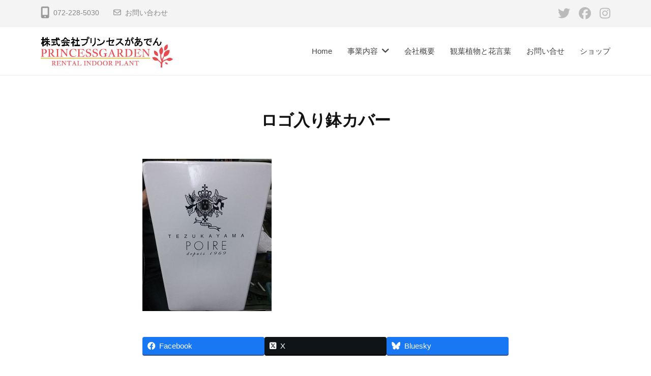

--- FILE ---
content_type: text/html; charset=UTF-8
request_url: https://princessgarden-osaka.com/dsc_0035/
body_size: 15954
content:
<!DOCTYPE html>
<html dir="ltr" lang="ja" prefix="og: https://ogp.me/ns#">
<head>
<meta charset="UTF-8">
<meta name="viewport" content="width=device-width, initial-scale=1">
<title>ロゴ入り鉢カバー | 株式会社プリンセスがあでん</title>

	  
		<!-- All in One SEO 4.9.3 - aioseo.com -->
	<meta name="robots" content="max-snippet:-1, max-image-preview:large, max-video-preview:-1" />
	<meta name="author" content="princess"/>
	<meta name="google-site-verification" content="Qq0zsGyOHlN5oJaAGaRY6VqqLKOQrX1snLBd5r0lCzo" />
	<meta name="msvalidate.01" content="D8A2E46E14E482FDE784553C2A15DB62" />
	<link rel="canonical" href="https://princessgarden-osaka.com/dsc_0035/" />
	<meta name="generator" content="All in One SEO (AIOSEO) 4.9.3" />
		<meta property="og:locale" content="ja_JP" />
		<meta property="og:site_name" content="株式会社プリンセスがあでん | 観葉植物のレンタル、リースなら大阪・株式会社プリンセスがあでん" />
		<meta property="og:type" content="article" />
		<meta property="og:title" content="ロゴ入り鉢カバー | 株式会社プリンセスがあでん" />
		<meta property="og:url" content="https://princessgarden-osaka.com/dsc_0035/" />
		<meta property="og:image" content="https://princessgarden-osaka.com/wp-content/uploads/2022/09/cropped-small.jpg" />
		<meta property="og:image:secure_url" content="https://princessgarden-osaka.com/wp-content/uploads/2022/09/cropped-small.jpg" />
		<meta property="article:published_time" content="2015-05-18T10:36:30+00:00" />
		<meta property="article:modified_time" content="2015-05-18T23:49:25+00:00" />
		<meta name="twitter:card" content="summary" />
		<meta name="twitter:title" content="ロゴ入り鉢カバー | 株式会社プリンセスがあでん" />
		<meta name="twitter:image" content="https://princessgarden-osaka.com/wp-content/uploads/2022/09/cropped-small.jpg" />
		<script type="application/ld+json" class="aioseo-schema">
			{"@context":"https:\/\/schema.org","@graph":[{"@type":"BreadcrumbList","@id":"https:\/\/princessgarden-osaka.com\/dsc_0035\/#breadcrumblist","itemListElement":[{"@type":"ListItem","@id":"https:\/\/princessgarden-osaka.com#listItem","position":1,"name":"\u30db\u30fc\u30e0","item":"https:\/\/princessgarden-osaka.com","nextItem":{"@type":"ListItem","@id":"https:\/\/princessgarden-osaka.com\/dsc_0035\/#listItem","name":"\u30ed\u30b4\u5165\u308a\u9262\u30ab\u30d0\u30fc"}},{"@type":"ListItem","@id":"https:\/\/princessgarden-osaka.com\/dsc_0035\/#listItem","position":2,"name":"\u30ed\u30b4\u5165\u308a\u9262\u30ab\u30d0\u30fc","previousItem":{"@type":"ListItem","@id":"https:\/\/princessgarden-osaka.com#listItem","name":"\u30db\u30fc\u30e0"}}]},{"@type":"ItemPage","@id":"https:\/\/princessgarden-osaka.com\/dsc_0035\/#itempage","url":"https:\/\/princessgarden-osaka.com\/dsc_0035\/","name":"\u30ed\u30b4\u5165\u308a\u9262\u30ab\u30d0\u30fc | \u682a\u5f0f\u4f1a\u793e\u30d7\u30ea\u30f3\u30bb\u30b9\u304c\u3042\u3067\u3093","inLanguage":"ja","isPartOf":{"@id":"https:\/\/princessgarden-osaka.com\/#website"},"breadcrumb":{"@id":"https:\/\/princessgarden-osaka.com\/dsc_0035\/#breadcrumblist"},"author":{"@id":"https:\/\/princessgarden-osaka.com\/author\/princess\/#author"},"creator":{"@id":"https:\/\/princessgarden-osaka.com\/author\/princess\/#author"},"datePublished":"2015-05-18T19:36:30+09:00","dateModified":"2015-05-19T08:49:25+09:00"},{"@type":"Organization","@id":"https:\/\/princessgarden-osaka.com\/#organization","name":"\u682a\u5f0f\u4f1a\u793e\u30d7\u30ea\u30f3\u30bb\u30b9\u304c\u3042\u3067\u3093","description":"\u89b3\u8449\u690d\u7269\u306e\u30ec\u30f3\u30bf\u30eb\u3001\u30ea\u30fc\u30b9\u306a\u3089\u5927\u962a\u30fb\u682a\u5f0f\u4f1a\u793e\u30d7\u30ea\u30f3\u30bb\u30b9\u304c\u3042\u3067\u3093","url":"https:\/\/princessgarden-osaka.com\/","logo":{"@type":"ImageObject","url":"https:\/\/princessgarden-osaka.com\/wp-content\/uploads\/2022\/09\/cropped-small.jpg","@id":"https:\/\/princessgarden-osaka.com\/dsc_0035\/#organizationLogo","width":400,"height":100},"image":{"@id":"https:\/\/princessgarden-osaka.com\/dsc_0035\/#organizationLogo"}},{"@type":"Person","@id":"https:\/\/princessgarden-osaka.com\/author\/princess\/#author","url":"https:\/\/princessgarden-osaka.com\/author\/princess\/","name":"princess","image":{"@type":"ImageObject","@id":"https:\/\/princessgarden-osaka.com\/dsc_0035\/#authorImage","url":"https:\/\/secure.gravatar.com\/avatar\/f2e67da613fbb355ce5347b964668fb451b950c99d3e12b1628fffec677b84e7?s=96&d=mm&r=g","width":96,"height":96,"caption":"princess"}},{"@type":"WebSite","@id":"https:\/\/princessgarden-osaka.com\/#website","url":"https:\/\/princessgarden-osaka.com\/","name":"\u682a\u5f0f\u4f1a\u793e\u30d7\u30ea\u30f3\u30bb\u30b9\u304c\u3042\u3067\u3093","description":"\u89b3\u8449\u690d\u7269\u306e\u30ec\u30f3\u30bf\u30eb\u3001\u30ea\u30fc\u30b9\u306a\u3089\u5927\u962a\u30fb\u682a\u5f0f\u4f1a\u793e\u30d7\u30ea\u30f3\u30bb\u30b9\u304c\u3042\u3067\u3093","inLanguage":"ja","publisher":{"@id":"https:\/\/princessgarden-osaka.com\/#organization"}}]}
		</script>
		<!-- All in One SEO -->

<link rel='dns-prefetch' href='//secure.gravatar.com' />
<link rel='dns-prefetch' href='//stats.wp.com' />
<link rel='dns-prefetch' href='//v0.wordpress.com' />
<link rel="alternate" type="application/rss+xml" title="株式会社プリンセスがあでん &raquo; フィード" href="https://princessgarden-osaka.com/feed/" />
<link rel="alternate" type="application/rss+xml" title="株式会社プリンセスがあでん &raquo; コメントフィード" href="https://princessgarden-osaka.com/comments/feed/" />
<link rel="alternate" type="application/rss+xml" title="株式会社プリンセスがあでん &raquo; ロゴ入り鉢カバー のコメントのフィード" href="https://princessgarden-osaka.com/feed/?attachment_id=508" />
<link rel="alternate" title="oEmbed (JSON)" type="application/json+oembed" href="https://princessgarden-osaka.com/wp-json/oembed/1.0/embed?url=https%3A%2F%2Fprincessgarden-osaka.com%2Fdsc_0035%2F" />
<link rel="alternate" title="oEmbed (XML)" type="text/xml+oembed" href="https://princessgarden-osaka.com/wp-json/oembed/1.0/embed?url=https%3A%2F%2Fprincessgarden-osaka.com%2Fdsc_0035%2F&#038;format=xml" />
<meta name="description" content="" />		<!-- This site uses the Google Analytics by MonsterInsights plugin v9.11.1 - Using Analytics tracking - https://www.monsterinsights.com/ -->
		<!-- Note: MonsterInsights is not currently configured on this site. The site owner needs to authenticate with Google Analytics in the MonsterInsights settings panel. -->
					<!-- No tracking code set -->
				<!-- / Google Analytics by MonsterInsights -->
		<style id='wp-img-auto-sizes-contain-inline-css' type='text/css'>
img:is([sizes=auto i],[sizes^="auto," i]){contain-intrinsic-size:3000px 1500px}
/*# sourceURL=wp-img-auto-sizes-contain-inline-css */
</style>
<link rel='stylesheet' id='vkExUnit_common_style-css' href='https://princessgarden-osaka.com/wp-content/plugins/vk-all-in-one-expansion-unit/assets/css/vkExUnit_style.css?ver=9.113.0.1' type='text/css' media='all' />
<style id='vkExUnit_common_style-inline-css' type='text/css'>
:root {--ver_page_top_button_url:url(https://princessgarden-osaka.com/wp-content/plugins/vk-all-in-one-expansion-unit/assets/images/to-top-btn-icon.svg);}@font-face {font-weight: normal;font-style: normal;font-family: "vk_sns";src: url("https://princessgarden-osaka.com/wp-content/plugins/vk-all-in-one-expansion-unit/inc/sns/icons/fonts/vk_sns.eot?-bq20cj");src: url("https://princessgarden-osaka.com/wp-content/plugins/vk-all-in-one-expansion-unit/inc/sns/icons/fonts/vk_sns.eot?#iefix-bq20cj") format("embedded-opentype"),url("https://princessgarden-osaka.com/wp-content/plugins/vk-all-in-one-expansion-unit/inc/sns/icons/fonts/vk_sns.woff?-bq20cj") format("woff"),url("https://princessgarden-osaka.com/wp-content/plugins/vk-all-in-one-expansion-unit/inc/sns/icons/fonts/vk_sns.ttf?-bq20cj") format("truetype"),url("https://princessgarden-osaka.com/wp-content/plugins/vk-all-in-one-expansion-unit/inc/sns/icons/fonts/vk_sns.svg?-bq20cj#vk_sns") format("svg");}
.veu_promotion-alert__content--text {border: 1px solid rgba(0,0,0,0.125);padding: 0.5em 1em;border-radius: var(--vk-size-radius);margin-bottom: var(--vk-margin-block-bottom);font-size: 0.875rem;}/* Alert Content部分に段落タグを入れた場合に最後の段落の余白を0にする */.veu_promotion-alert__content--text p:last-of-type{margin-bottom:0;margin-top: 0;}
/*# sourceURL=vkExUnit_common_style-inline-css */
</style>
<style id='wp-emoji-styles-inline-css' type='text/css'>

	img.wp-smiley, img.emoji {
		display: inline !important;
		border: none !important;
		box-shadow: none !important;
		height: 1em !important;
		width: 1em !important;
		margin: 0 0.07em !important;
		vertical-align: -0.1em !important;
		background: none !important;
		padding: 0 !important;
	}
/*# sourceURL=wp-emoji-styles-inline-css */
</style>
<style id='wp-block-library-inline-css' type='text/css'>
:root{--wp-block-synced-color:#7a00df;--wp-block-synced-color--rgb:122,0,223;--wp-bound-block-color:var(--wp-block-synced-color);--wp-editor-canvas-background:#ddd;--wp-admin-theme-color:#007cba;--wp-admin-theme-color--rgb:0,124,186;--wp-admin-theme-color-darker-10:#006ba1;--wp-admin-theme-color-darker-10--rgb:0,107,160.5;--wp-admin-theme-color-darker-20:#005a87;--wp-admin-theme-color-darker-20--rgb:0,90,135;--wp-admin-border-width-focus:2px}@media (min-resolution:192dpi){:root{--wp-admin-border-width-focus:1.5px}}.wp-element-button{cursor:pointer}:root .has-very-light-gray-background-color{background-color:#eee}:root .has-very-dark-gray-background-color{background-color:#313131}:root .has-very-light-gray-color{color:#eee}:root .has-very-dark-gray-color{color:#313131}:root .has-vivid-green-cyan-to-vivid-cyan-blue-gradient-background{background:linear-gradient(135deg,#00d084,#0693e3)}:root .has-purple-crush-gradient-background{background:linear-gradient(135deg,#34e2e4,#4721fb 50%,#ab1dfe)}:root .has-hazy-dawn-gradient-background{background:linear-gradient(135deg,#faaca8,#dad0ec)}:root .has-subdued-olive-gradient-background{background:linear-gradient(135deg,#fafae1,#67a671)}:root .has-atomic-cream-gradient-background{background:linear-gradient(135deg,#fdd79a,#004a59)}:root .has-nightshade-gradient-background{background:linear-gradient(135deg,#330968,#31cdcf)}:root .has-midnight-gradient-background{background:linear-gradient(135deg,#020381,#2874fc)}:root{--wp--preset--font-size--normal:16px;--wp--preset--font-size--huge:42px}.has-regular-font-size{font-size:1em}.has-larger-font-size{font-size:2.625em}.has-normal-font-size{font-size:var(--wp--preset--font-size--normal)}.has-huge-font-size{font-size:var(--wp--preset--font-size--huge)}.has-text-align-center{text-align:center}.has-text-align-left{text-align:left}.has-text-align-right{text-align:right}.has-fit-text{white-space:nowrap!important}#end-resizable-editor-section{display:none}.aligncenter{clear:both}.items-justified-left{justify-content:flex-start}.items-justified-center{justify-content:center}.items-justified-right{justify-content:flex-end}.items-justified-space-between{justify-content:space-between}.screen-reader-text{border:0;clip-path:inset(50%);height:1px;margin:-1px;overflow:hidden;padding:0;position:absolute;width:1px;word-wrap:normal!important}.screen-reader-text:focus{background-color:#ddd;clip-path:none;color:#444;display:block;font-size:1em;height:auto;left:5px;line-height:normal;padding:15px 23px 14px;text-decoration:none;top:5px;width:auto;z-index:100000}html :where(.has-border-color){border-style:solid}html :where([style*=border-top-color]){border-top-style:solid}html :where([style*=border-right-color]){border-right-style:solid}html :where([style*=border-bottom-color]){border-bottom-style:solid}html :where([style*=border-left-color]){border-left-style:solid}html :where([style*=border-width]){border-style:solid}html :where([style*=border-top-width]){border-top-style:solid}html :where([style*=border-right-width]){border-right-style:solid}html :where([style*=border-bottom-width]){border-bottom-style:solid}html :where([style*=border-left-width]){border-left-style:solid}html :where(img[class*=wp-image-]){height:auto;max-width:100%}:where(figure){margin:0 0 1em}html :where(.is-position-sticky){--wp-admin--admin-bar--position-offset:var(--wp-admin--admin-bar--height,0px)}@media screen and (max-width:600px){html :where(.is-position-sticky){--wp-admin--admin-bar--position-offset:0px}}
/* VK Color Palettes */

/*# sourceURL=wp-block-library-inline-css */
</style><style id='global-styles-inline-css' type='text/css'>
:root{--wp--preset--aspect-ratio--square: 1;--wp--preset--aspect-ratio--4-3: 4/3;--wp--preset--aspect-ratio--3-4: 3/4;--wp--preset--aspect-ratio--3-2: 3/2;--wp--preset--aspect-ratio--2-3: 2/3;--wp--preset--aspect-ratio--16-9: 16/9;--wp--preset--aspect-ratio--9-16: 9/16;--wp--preset--color--black: #000000;--wp--preset--color--cyan-bluish-gray: #abb8c3;--wp--preset--color--white: #ffffff;--wp--preset--color--pale-pink: #f78da7;--wp--preset--color--vivid-red: #cf2e2e;--wp--preset--color--luminous-vivid-orange: #ff6900;--wp--preset--color--luminous-vivid-amber: #fcb900;--wp--preset--color--light-green-cyan: #7bdcb5;--wp--preset--color--vivid-green-cyan: #00d084;--wp--preset--color--pale-cyan-blue: #8ed1fc;--wp--preset--color--vivid-cyan-blue: #0693e3;--wp--preset--color--vivid-purple: #9b51e0;--wp--preset--gradient--vivid-cyan-blue-to-vivid-purple: linear-gradient(135deg,rgb(6,147,227) 0%,rgb(155,81,224) 100%);--wp--preset--gradient--light-green-cyan-to-vivid-green-cyan: linear-gradient(135deg,rgb(122,220,180) 0%,rgb(0,208,130) 100%);--wp--preset--gradient--luminous-vivid-amber-to-luminous-vivid-orange: linear-gradient(135deg,rgb(252,185,0) 0%,rgb(255,105,0) 100%);--wp--preset--gradient--luminous-vivid-orange-to-vivid-red: linear-gradient(135deg,rgb(255,105,0) 0%,rgb(207,46,46) 100%);--wp--preset--gradient--very-light-gray-to-cyan-bluish-gray: linear-gradient(135deg,rgb(238,238,238) 0%,rgb(169,184,195) 100%);--wp--preset--gradient--cool-to-warm-spectrum: linear-gradient(135deg,rgb(74,234,220) 0%,rgb(151,120,209) 20%,rgb(207,42,186) 40%,rgb(238,44,130) 60%,rgb(251,105,98) 80%,rgb(254,248,76) 100%);--wp--preset--gradient--blush-light-purple: linear-gradient(135deg,rgb(255,206,236) 0%,rgb(152,150,240) 100%);--wp--preset--gradient--blush-bordeaux: linear-gradient(135deg,rgb(254,205,165) 0%,rgb(254,45,45) 50%,rgb(107,0,62) 100%);--wp--preset--gradient--luminous-dusk: linear-gradient(135deg,rgb(255,203,112) 0%,rgb(199,81,192) 50%,rgb(65,88,208) 100%);--wp--preset--gradient--pale-ocean: linear-gradient(135deg,rgb(255,245,203) 0%,rgb(182,227,212) 50%,rgb(51,167,181) 100%);--wp--preset--gradient--electric-grass: linear-gradient(135deg,rgb(202,248,128) 0%,rgb(113,206,126) 100%);--wp--preset--gradient--midnight: linear-gradient(135deg,rgb(2,3,129) 0%,rgb(40,116,252) 100%);--wp--preset--font-size--small: 13px;--wp--preset--font-size--medium: 20px;--wp--preset--font-size--large: 36px;--wp--preset--font-size--x-large: 42px;--wp--preset--spacing--20: 0.44rem;--wp--preset--spacing--30: 0.67rem;--wp--preset--spacing--40: 1rem;--wp--preset--spacing--50: 1.5rem;--wp--preset--spacing--60: 2.25rem;--wp--preset--spacing--70: 3.38rem;--wp--preset--spacing--80: 5.06rem;--wp--preset--shadow--natural: 6px 6px 9px rgba(0, 0, 0, 0.2);--wp--preset--shadow--deep: 12px 12px 50px rgba(0, 0, 0, 0.4);--wp--preset--shadow--sharp: 6px 6px 0px rgba(0, 0, 0, 0.2);--wp--preset--shadow--outlined: 6px 6px 0px -3px rgb(255, 255, 255), 6px 6px rgb(0, 0, 0);--wp--preset--shadow--crisp: 6px 6px 0px rgb(0, 0, 0);}:where(.is-layout-flex){gap: 0.5em;}:where(.is-layout-grid){gap: 0.5em;}body .is-layout-flex{display: flex;}.is-layout-flex{flex-wrap: wrap;align-items: center;}.is-layout-flex > :is(*, div){margin: 0;}body .is-layout-grid{display: grid;}.is-layout-grid > :is(*, div){margin: 0;}:where(.wp-block-columns.is-layout-flex){gap: 2em;}:where(.wp-block-columns.is-layout-grid){gap: 2em;}:where(.wp-block-post-template.is-layout-flex){gap: 1.25em;}:where(.wp-block-post-template.is-layout-grid){gap: 1.25em;}.has-black-color{color: var(--wp--preset--color--black) !important;}.has-cyan-bluish-gray-color{color: var(--wp--preset--color--cyan-bluish-gray) !important;}.has-white-color{color: var(--wp--preset--color--white) !important;}.has-pale-pink-color{color: var(--wp--preset--color--pale-pink) !important;}.has-vivid-red-color{color: var(--wp--preset--color--vivid-red) !important;}.has-luminous-vivid-orange-color{color: var(--wp--preset--color--luminous-vivid-orange) !important;}.has-luminous-vivid-amber-color{color: var(--wp--preset--color--luminous-vivid-amber) !important;}.has-light-green-cyan-color{color: var(--wp--preset--color--light-green-cyan) !important;}.has-vivid-green-cyan-color{color: var(--wp--preset--color--vivid-green-cyan) !important;}.has-pale-cyan-blue-color{color: var(--wp--preset--color--pale-cyan-blue) !important;}.has-vivid-cyan-blue-color{color: var(--wp--preset--color--vivid-cyan-blue) !important;}.has-vivid-purple-color{color: var(--wp--preset--color--vivid-purple) !important;}.has-black-background-color{background-color: var(--wp--preset--color--black) !important;}.has-cyan-bluish-gray-background-color{background-color: var(--wp--preset--color--cyan-bluish-gray) !important;}.has-white-background-color{background-color: var(--wp--preset--color--white) !important;}.has-pale-pink-background-color{background-color: var(--wp--preset--color--pale-pink) !important;}.has-vivid-red-background-color{background-color: var(--wp--preset--color--vivid-red) !important;}.has-luminous-vivid-orange-background-color{background-color: var(--wp--preset--color--luminous-vivid-orange) !important;}.has-luminous-vivid-amber-background-color{background-color: var(--wp--preset--color--luminous-vivid-amber) !important;}.has-light-green-cyan-background-color{background-color: var(--wp--preset--color--light-green-cyan) !important;}.has-vivid-green-cyan-background-color{background-color: var(--wp--preset--color--vivid-green-cyan) !important;}.has-pale-cyan-blue-background-color{background-color: var(--wp--preset--color--pale-cyan-blue) !important;}.has-vivid-cyan-blue-background-color{background-color: var(--wp--preset--color--vivid-cyan-blue) !important;}.has-vivid-purple-background-color{background-color: var(--wp--preset--color--vivid-purple) !important;}.has-black-border-color{border-color: var(--wp--preset--color--black) !important;}.has-cyan-bluish-gray-border-color{border-color: var(--wp--preset--color--cyan-bluish-gray) !important;}.has-white-border-color{border-color: var(--wp--preset--color--white) !important;}.has-pale-pink-border-color{border-color: var(--wp--preset--color--pale-pink) !important;}.has-vivid-red-border-color{border-color: var(--wp--preset--color--vivid-red) !important;}.has-luminous-vivid-orange-border-color{border-color: var(--wp--preset--color--luminous-vivid-orange) !important;}.has-luminous-vivid-amber-border-color{border-color: var(--wp--preset--color--luminous-vivid-amber) !important;}.has-light-green-cyan-border-color{border-color: var(--wp--preset--color--light-green-cyan) !important;}.has-vivid-green-cyan-border-color{border-color: var(--wp--preset--color--vivid-green-cyan) !important;}.has-pale-cyan-blue-border-color{border-color: var(--wp--preset--color--pale-cyan-blue) !important;}.has-vivid-cyan-blue-border-color{border-color: var(--wp--preset--color--vivid-cyan-blue) !important;}.has-vivid-purple-border-color{border-color: var(--wp--preset--color--vivid-purple) !important;}.has-vivid-cyan-blue-to-vivid-purple-gradient-background{background: var(--wp--preset--gradient--vivid-cyan-blue-to-vivid-purple) !important;}.has-light-green-cyan-to-vivid-green-cyan-gradient-background{background: var(--wp--preset--gradient--light-green-cyan-to-vivid-green-cyan) !important;}.has-luminous-vivid-amber-to-luminous-vivid-orange-gradient-background{background: var(--wp--preset--gradient--luminous-vivid-amber-to-luminous-vivid-orange) !important;}.has-luminous-vivid-orange-to-vivid-red-gradient-background{background: var(--wp--preset--gradient--luminous-vivid-orange-to-vivid-red) !important;}.has-very-light-gray-to-cyan-bluish-gray-gradient-background{background: var(--wp--preset--gradient--very-light-gray-to-cyan-bluish-gray) !important;}.has-cool-to-warm-spectrum-gradient-background{background: var(--wp--preset--gradient--cool-to-warm-spectrum) !important;}.has-blush-light-purple-gradient-background{background: var(--wp--preset--gradient--blush-light-purple) !important;}.has-blush-bordeaux-gradient-background{background: var(--wp--preset--gradient--blush-bordeaux) !important;}.has-luminous-dusk-gradient-background{background: var(--wp--preset--gradient--luminous-dusk) !important;}.has-pale-ocean-gradient-background{background: var(--wp--preset--gradient--pale-ocean) !important;}.has-electric-grass-gradient-background{background: var(--wp--preset--gradient--electric-grass) !important;}.has-midnight-gradient-background{background: var(--wp--preset--gradient--midnight) !important;}.has-small-font-size{font-size: var(--wp--preset--font-size--small) !important;}.has-medium-font-size{font-size: var(--wp--preset--font-size--medium) !important;}.has-large-font-size{font-size: var(--wp--preset--font-size--large) !important;}.has-x-large-font-size{font-size: var(--wp--preset--font-size--x-large) !important;}
/*# sourceURL=global-styles-inline-css */
</style>

<style id='classic-theme-styles-inline-css' type='text/css'>
/*! This file is auto-generated */
.wp-block-button__link{color:#fff;background-color:#32373c;border-radius:9999px;box-shadow:none;text-decoration:none;padding:calc(.667em + 2px) calc(1.333em + 2px);font-size:1.125em}.wp-block-file__button{background:#32373c;color:#fff;text-decoration:none}
/*# sourceURL=/wp-includes/css/classic-themes.min.css */
</style>
<link rel='stylesheet' id='vk-components-style-css' href='https://princessgarden-osaka.com/wp-content/plugins/vk-blocks/vendor/vektor-inc/vk-component/src//assets/css/vk-components.css?ver=1.6.5' type='text/css' media='all' />
<link rel='stylesheet' id='vk-swiper-style-css' href='https://princessgarden-osaka.com/wp-content/plugins/vk-blocks/vendor/vektor-inc/vk-swiper/src/assets/css/swiper-bundle.min.css?ver=11.0.2' type='text/css' media='all' />
<link rel='stylesheet' id='vkblocks-bootstrap-css' href='https://princessgarden-osaka.com/wp-content/plugins/vk-blocks/build/bootstrap_vk_using.css?ver=4.3.1' type='text/css' media='all' />
<link rel='stylesheet' id='wp-lightbox-2.min.css-css' href='https://princessgarden-osaka.com/wp-content/plugins/wp-lightbox-2/styles/lightbox.min.css?ver=1.3.4' type='text/css' media='all' />
<link rel='stylesheet' id='xo-event-calendar-css' href='https://princessgarden-osaka.com/wp-content/plugins/xo-event-calendar/css/xo-event-calendar.css?ver=3.2.10' type='text/css' media='all' />
<link rel='stylesheet' id='xo-event-calendar-event-calendar-css' href='https://princessgarden-osaka.com/wp-content/plugins/xo-event-calendar/build/event-calendar/style-index.css?ver=3.2.10' type='text/css' media='all' />
<link rel='stylesheet' id='parent-style-css' href='https://princessgarden-osaka.com/wp-content/themes/businesspress/style.css?ver=6.9' type='text/css' media='all' />
<link rel='stylesheet' id='fontawesome-css' href='https://princessgarden-osaka.com/wp-content/themes/businesspress/inc/font-awesome/css/font-awesome.css?ver=4.7.0' type='text/css' media='all' />
<link rel='stylesheet' id='normalize-css' href='https://princessgarden-osaka.com/wp-content/themes/businesspress/css/normalize.css?ver=8.0.0' type='text/css' media='all' />
<link rel='stylesheet' id='businesspress-style-css' href='https://princessgarden-osaka.com/wp-content/themes/businesspress-child/style.css?ver=1.0.0' type='text/css' media='all' />
<style id='businesspress-style-inline-css' type='text/css'>

	a,
	.subheader {
		color: #b2b2b2;
	}
	a:hover {
		color: #81d742;
	}
	a.home-header-button-main {
		background-color: #b2b2b2;
	}
	a.home-header-button-main:hover {
		background-color: #81d742;
	}
	code, kbd, tt, var,
	th,
	pre,
	.top-bar,
	.author-profile,
	.pagination .current,
	.page-links .page-numbers,
	.tagcloud a,
	.widget_calendar tbody td a,
	.container-wrapper,
	.site-bottom {
		background-color: #f4f4f4;
	}

	.jumbotron {
		background-image: url("https://princessgarden-osaka.com/wp-content/uploads/2022/09/main.gif");
	}
	.home-header-content {
		text-align: left;
	}

	@media screen and (min-width: 980px) {
		.footer-widget-1 {
			width: 24.99%;
		}
		.footer-widget-2 {
			width: 24.99%;
		}
		.footer-widget-3 {
			width: 24.99%;
		}
		.footer-widget-4 {
			width: 24.99%;
		}
		.footer-widget-5 {
			width: 0%;
		}
		.footer-widget-6 {
			width: 0%;
		}
	}
	
/*# sourceURL=businesspress-style-inline-css */
</style>
<link rel='stylesheet' id='veu-cta-css' href='https://princessgarden-osaka.com/wp-content/plugins/vk-all-in-one-expansion-unit/inc/call-to-action/package/assets/css/style.css?ver=9.113.0.1' type='text/css' media='all' />
<link rel='stylesheet' id='vk-blocks-build-css-css' href='https://princessgarden-osaka.com/wp-content/plugins/vk-blocks/build/block-build.css?ver=1.115.2.1' type='text/css' media='all' />
<style id='vk-blocks-build-css-inline-css' type='text/css'>
:root { --vk-size-text: 16px; /* --vk-color-primary is deprecated. */ --vk-color-primary:#337ab7; }

	:root {
		--vk_image-mask-circle: url(https://princessgarden-osaka.com/wp-content/plugins/vk-blocks/inc/vk-blocks/images/circle.svg);
		--vk_image-mask-wave01: url(https://princessgarden-osaka.com/wp-content/plugins/vk-blocks/inc/vk-blocks/images/wave01.svg);
		--vk_image-mask-wave02: url(https://princessgarden-osaka.com/wp-content/plugins/vk-blocks/inc/vk-blocks/images/wave02.svg);
		--vk_image-mask-wave03: url(https://princessgarden-osaka.com/wp-content/plugins/vk-blocks/inc/vk-blocks/images/wave03.svg);
		--vk_image-mask-wave04: url(https://princessgarden-osaka.com/wp-content/plugins/vk-blocks/inc/vk-blocks/images/wave04.svg);
	}
	

	:root {

		--vk-balloon-border-width:1px;

		--vk-balloon-speech-offset:-12px;
	}
	

	:root {
		--vk_flow-arrow: url(https://princessgarden-osaka.com/wp-content/plugins/vk-blocks/inc/vk-blocks/images/arrow_bottom.svg);
	}
	
/*# sourceURL=vk-blocks-build-css-inline-css */
</style>
<link rel='stylesheet' id='vk-font-awesome-css' href='https://princessgarden-osaka.com/wp-content/plugins/vk-blocks/vendor/vektor-inc/font-awesome-versions/src/font-awesome/css/all.min.css?ver=7.1.0' type='text/css' media='all' />
<style id='jetpack_facebook_likebox-inline-css' type='text/css'>
.widget_facebook_likebox {
	overflow: hidden;
}

/*# sourceURL=https://princessgarden-osaka.com/wp-content/plugins/jetpack/modules/widgets/facebook-likebox/style.css */
</style>
<link rel='stylesheet' id='tablepress-default-css' href='https://princessgarden-osaka.com/wp-content/plugins/tablepress/css/build/default.css?ver=3.2.6' type='text/css' media='all' />
<script type="text/javascript" src="https://princessgarden-osaka.com/wp-includes/js/jquery/jquery.min.js?ver=3.7.1" id="jquery-core-js"></script>
<script type="text/javascript" src="https://princessgarden-osaka.com/wp-includes/js/jquery/jquery-migrate.min.js?ver=3.4.1" id="jquery-migrate-js"></script>
<link rel="https://api.w.org/" href="https://princessgarden-osaka.com/wp-json/" /><link rel="alternate" title="JSON" type="application/json" href="https://princessgarden-osaka.com/wp-json/wp/v2/media/508" /><link rel="EditURI" type="application/rsd+xml" title="RSD" href="https://princessgarden-osaka.com/xmlrpc.php?rsd" />
<meta name="generator" content="WordPress 6.9" />
<link rel='shortlink' href='https://wp.me/a5Kt6h-8c' />
	<style>img#wpstats{display:none}</style>
		<link rel="pingback" href="https://princessgarden-osaka.com/xmlrpc.php">
<!-- [ VK All in One Expansion Unit OGP ] -->
<meta property="og:site_name" content="株式会社プリンセスがあでん" />
<meta property="og:url" content="https://princessgarden-osaka.com/dsc_0035/" />
<meta property="og:title" content="ロゴ入り鉢カバー | 株式会社プリンセスがあでん" />
<meta property="og:description" content="" />
<meta property="og:type" content="article" />
<meta property="og:image" content="https://princessgarden-osaka.com/wp-content/uploads/2015/05/top2.jpg" />
<meta property="og:image:width" content="300" />
<meta property="og:image:height" content="100" />
<!-- [ / VK All in One Expansion Unit OGP ] -->
<!-- [ VK All in One Expansion Unit twitter card ] -->
<meta name="twitter:card" content="summary_large_image">
<meta name="twitter:description" content="">
<meta name="twitter:title" content="ロゴ入り鉢カバー | 株式会社プリンセスがあでん">
<meta name="twitter:url" content="https://princessgarden-osaka.com/dsc_0035/">
	<meta name="twitter:image" content="https://princessgarden-osaka.com/wp-content/uploads/2015/05/top2.jpg">
	<meta name="twitter:domain" content="princessgarden-osaka.com">
	<!-- [ / VK All in One Expansion Unit twitter card ] -->
	<link rel="icon" href="https://princessgarden-osaka.com/wp-content/uploads/2022/09/cropped-large1-32x32.png" sizes="32x32" />
<link rel="icon" href="https://princessgarden-osaka.com/wp-content/uploads/2022/09/cropped-large1-192x192.png" sizes="192x192" />
<link rel="apple-touch-icon" href="https://princessgarden-osaka.com/wp-content/uploads/2022/09/cropped-large1-180x180.png" />
<meta name="msapplication-TileImage" content="https://princessgarden-osaka.com/wp-content/uploads/2022/09/cropped-large1-270x270.png" />
		<style type="text/css" id="wp-custom-css">
			.site-credit {
    display:none !important;
    }


.main-header{
 	padding-top:15px;
	padding-bottom:15px;
}

		</style>
		<!-- [ VK All in One Expansion Unit Article Structure Data ] --><script type="application/ld+json">{"@context":"https://schema.org/","@type":"Article","headline":"ロゴ入り鉢カバー","image":"","datePublished":"2015-05-18T19:36:30+09:00","dateModified":"2015-05-19T08:49:25+09:00","author":{"@type":"organization","name":"princess","url":"https://princessgarden-osaka.com/","sameAs":""}}</script><!-- [ / VK All in One Expansion Unit Article Structure Data ] --></head>

<body class="attachment wp-singular attachment-template-default single single-attachment postid-508 attachmentid-508 attachment-jpeg wp-custom-logo wp-theme-businesspress wp-child-theme-businesspress-child fa_v7_css vk-blocks hide-blogname hide-blogdescription no-sidebar has-avatars">
<div id="page" class="site">
	<a class="skip-link screen-reader-text" href="#content">コンテンツへスキップ</a>

	<header id="masthead" class="site-header">

				<div class="top-bar">
			<div class="top-bar-content">
					<ul class="top-bar-main">
					<li class="top-bar-main-phone">072-228-5030</li>
							<li class="top-bar-main-contact"><a href="https://princessgarden-osaka.com/contact/">お問い合わせ</a></li>
					</ul><!-- .top-bar-main -->
						<nav class="header-social-link social-link-menu">
		<div class="menu-sns%e3%83%a1%e3%83%8b%e3%83%a5%e3%83%bc-container"><ul id="menu-sns%e3%83%a1%e3%83%8b%e3%83%a5%e3%83%bc" class="menu"><li id="menu-item-1622" class="menu-item menu-item-type-custom menu-item-object-custom menu-item-1622"><a href="https://twitter.com/princess19805?ref_src=twsrc%5Etfw%7Ctwcamp%5Eembeddedtimeline%7Ctwterm%5Escreen-name%3Aprincess19805%7Ctwcon%5Es2"><span class="screen-reader-text">Twitter</span></a></li>
<li id="menu-item-1623" class="menu-item menu-item-type-custom menu-item-object-custom menu-item-1623"><a href="https://www.facebook.com/princessgarden.osaka/"><span class="screen-reader-text">Facebook</span></a></li>
<li id="menu-item-1856" class="menu-item menu-item-type-custom menu-item-object-custom menu-item-1856"><a href="https://www.instagram.com/princessgarden1980/"><span class="screen-reader-text">Instagram</span></a></li>
</ul></div>	</nav><!-- .header-social-link -->
				</div><!-- .top-bar-content -->
		</div><!-- .top-bar -->
		
		<div class="main-header main-header-original">
			<div class="main-header-content">
				<div class="site-branding">
					<div class="site-logo"><a href="https://princessgarden-osaka.com/" rel="home"><img alt="株式会社プリンセスがあでん" src="https://princessgarden-osaka.com/wp-content/uploads/2022/09/cropped-small.jpg" width="260" /></a></div>						<div class="site-title"><a href="https://princessgarden-osaka.com/" rel="home">株式会社プリンセスがあでん</a></div>
		<div class="site-description">観葉植物のレンタル、リースなら大阪・株式会社プリンセスがあでん</div>
					</div><!-- .site-branding -->
					<nav class="main-navigation">
		<div class="menu-%e3%83%a1%e3%83%8b%e3%83%a5%e3%83%bc-container"><ul id="menu-%e3%83%a1%e3%83%8b%e3%83%a5%e3%83%bc" class="menu"><li id="menu-item-318" class="menu-item menu-item-type-post_type menu-item-object-page menu-item-home menu-item-318"><a href="https://princessgarden-osaka.com/">Home</a></li>
<li id="menu-item-616" class="menu-item menu-item-type-post_type menu-item-object-page menu-item-has-children menu-item-616"><a href="https://princessgarden-osaka.com/businessoutline/">事業内容</a>
<ul class="sub-menu">
	<li id="menu-item-628" class="menu-item menu-item-type-post_type menu-item-object-page menu-item-has-children menu-item-628"><a href="https://princessgarden-osaka.com/businessoutline/rentalgreen/">レンタル観葉植物</a>
	<ul class="sub-menu">
		<li id="menu-item-627" class="menu-item menu-item-type-post_type menu-item-object-page menu-item-627"><a href="https://princessgarden-osaka.com/businessoutline/rentalgreen/rentalexample/">レンタルグリーン設置例</a></li>
	</ul>
</li>
	<li id="menu-item-630" class="menu-item menu-item-type-post_type menu-item-object-page menu-item-has-children menu-item-630"><a href="https://princessgarden-osaka.com/businessoutline/originalpot/">ロゴ入り鉢カバー</a>
	<ul class="sub-menu">
		<li id="menu-item-626" class="menu-item menu-item-type-post_type menu-item-object-page menu-item-626"><a href="https://princessgarden-osaka.com/businessoutline/originalpot/originalpotexample/">ロゴ入り鉢カバー設置例</a></li>
	</ul>
</li>
	<li id="menu-item-629" class="menu-item menu-item-type-post_type menu-item-object-page menu-item-has-children menu-item-629"><a href="https://princessgarden-osaka.com/businessoutline/flowergift/">フラワーギフト</a>
	<ul class="sub-menu">
		<li id="menu-item-625" class="menu-item menu-item-type-post_type menu-item-object-page menu-item-625"><a href="https://princessgarden-osaka.com/businessoutline/flowergift/flowerexample/">フラワーギフト例</a></li>
	</ul>
</li>
	<li id="menu-item-623" class="menu-item menu-item-type-post_type menu-item-object-page menu-item-has-children menu-item-623"><a href="https://princessgarden-osaka.com/businessoutline/orchid/">胡蝶蘭</a>
	<ul class="sub-menu">
		<li id="menu-item-624" class="menu-item menu-item-type-post_type menu-item-object-page menu-item-624"><a href="https://princessgarden-osaka.com/businessoutline/orchid/orchidexample/">胡蝶蘭例</a></li>
	</ul>
</li>
	<li id="menu-item-621" class="menu-item menu-item-type-post_type menu-item-object-page menu-item-has-children menu-item-621"><a href="https://princessgarden-osaka.com/businessoutline/artificialplants/">造花・人工樹木</a>
	<ul class="sub-menu">
		<li id="menu-item-622" class="menu-item menu-item-type-post_type menu-item-object-page menu-item-622"><a href="https://princessgarden-osaka.com/businessoutline/artificialplants/artificialplantsexample/">造花・人工樹木設置例</a></li>
	</ul>
</li>
	<li id="menu-item-619" class="menu-item menu-item-type-post_type menu-item-object-page menu-item-has-children menu-item-619"><a href="https://princessgarden-osaka.com/businessoutline/landscape/">造園施工・管理</a>
	<ul class="sub-menu">
		<li id="menu-item-620" class="menu-item menu-item-type-post_type menu-item-object-page menu-item-620"><a href="https://princessgarden-osaka.com/businessoutline/landscape/landscapeexample/">造園施工・管理例</a></li>
	</ul>
</li>
	<li id="menu-item-617" class="menu-item menu-item-type-post_type menu-item-object-page menu-item-has-children menu-item-617"><a href="https://princessgarden-osaka.com/businessoutline/newyearsdecoration/">門松・松竹梅・注連飾り</a>
	<ul class="sub-menu">
		<li id="menu-item-618" class="menu-item menu-item-type-post_type menu-item-object-page menu-item-618"><a href="https://princessgarden-osaka.com/businessoutline/newyearsdecoration/newyearsdecirationexample/">門松設置例</a></li>
	</ul>
</li>
</ul>
</li>
<li id="menu-item-433" class="menu-item menu-item-type-post_type menu-item-object-page menu-item-433"><a href="https://princessgarden-osaka.com/company/">会社概要</a></li>
<li id="menu-item-671" class="menu-item menu-item-type-post_type menu-item-object-page menu-item-671"><a href="https://princessgarden-osaka.com/languageofplant/">観葉植物と花言葉</a></li>
<li id="menu-item-377" class="menu-item menu-item-type-post_type menu-item-object-page menu-item-377"><a href="https://princessgarden-osaka.com/contact/">お問い合せ</a></li>
<li id="menu-item-1792" class="menu-item menu-item-type-custom menu-item-object-custom menu-item-1792"><a href="https://shop.my-fav.com/">ショップ</a></li>
</ul></div>	</nav><!-- .main-navigation -->
					<button class="drawer-hamburger">
					<span class="screen-reader-text">メニュー</span>
					<span class="drawer-hamburger-icon"></span>
				</button>
			</div><!-- .main-header-content -->
			<div class="drawer-overlay"></div>
			<div class="drawer-navigation">
				<div class="drawer-navigation-content">
					<nav class="main-navigation">
		<div class="menu-%e3%83%a1%e3%83%8b%e3%83%a5%e3%83%bc-container"><ul id="menu-%e3%83%a1%e3%83%8b%e3%83%a5%e3%83%bc-1" class="menu"><li class="menu-item menu-item-type-post_type menu-item-object-page menu-item-home menu-item-318"><a href="https://princessgarden-osaka.com/">Home</a></li>
<li class="menu-item menu-item-type-post_type menu-item-object-page menu-item-has-children menu-item-616"><a href="https://princessgarden-osaka.com/businessoutline/">事業内容</a>
<ul class="sub-menu">
	<li class="menu-item menu-item-type-post_type menu-item-object-page menu-item-has-children menu-item-628"><a href="https://princessgarden-osaka.com/businessoutline/rentalgreen/">レンタル観葉植物</a>
	<ul class="sub-menu">
		<li class="menu-item menu-item-type-post_type menu-item-object-page menu-item-627"><a href="https://princessgarden-osaka.com/businessoutline/rentalgreen/rentalexample/">レンタルグリーン設置例</a></li>
	</ul>
</li>
	<li class="menu-item menu-item-type-post_type menu-item-object-page menu-item-has-children menu-item-630"><a href="https://princessgarden-osaka.com/businessoutline/originalpot/">ロゴ入り鉢カバー</a>
	<ul class="sub-menu">
		<li class="menu-item menu-item-type-post_type menu-item-object-page menu-item-626"><a href="https://princessgarden-osaka.com/businessoutline/originalpot/originalpotexample/">ロゴ入り鉢カバー設置例</a></li>
	</ul>
</li>
	<li class="menu-item menu-item-type-post_type menu-item-object-page menu-item-has-children menu-item-629"><a href="https://princessgarden-osaka.com/businessoutline/flowergift/">フラワーギフト</a>
	<ul class="sub-menu">
		<li class="menu-item menu-item-type-post_type menu-item-object-page menu-item-625"><a href="https://princessgarden-osaka.com/businessoutline/flowergift/flowerexample/">フラワーギフト例</a></li>
	</ul>
</li>
	<li class="menu-item menu-item-type-post_type menu-item-object-page menu-item-has-children menu-item-623"><a href="https://princessgarden-osaka.com/businessoutline/orchid/">胡蝶蘭</a>
	<ul class="sub-menu">
		<li class="menu-item menu-item-type-post_type menu-item-object-page menu-item-624"><a href="https://princessgarden-osaka.com/businessoutline/orchid/orchidexample/">胡蝶蘭例</a></li>
	</ul>
</li>
	<li class="menu-item menu-item-type-post_type menu-item-object-page menu-item-has-children menu-item-621"><a href="https://princessgarden-osaka.com/businessoutline/artificialplants/">造花・人工樹木</a>
	<ul class="sub-menu">
		<li class="menu-item menu-item-type-post_type menu-item-object-page menu-item-622"><a href="https://princessgarden-osaka.com/businessoutline/artificialplants/artificialplantsexample/">造花・人工樹木設置例</a></li>
	</ul>
</li>
	<li class="menu-item menu-item-type-post_type menu-item-object-page menu-item-has-children menu-item-619"><a href="https://princessgarden-osaka.com/businessoutline/landscape/">造園施工・管理</a>
	<ul class="sub-menu">
		<li class="menu-item menu-item-type-post_type menu-item-object-page menu-item-620"><a href="https://princessgarden-osaka.com/businessoutline/landscape/landscapeexample/">造園施工・管理例</a></li>
	</ul>
</li>
	<li class="menu-item menu-item-type-post_type menu-item-object-page menu-item-has-children menu-item-617"><a href="https://princessgarden-osaka.com/businessoutline/newyearsdecoration/">門松・松竹梅・注連飾り</a>
	<ul class="sub-menu">
		<li class="menu-item menu-item-type-post_type menu-item-object-page menu-item-618"><a href="https://princessgarden-osaka.com/businessoutline/newyearsdecoration/newyearsdecirationexample/">門松設置例</a></li>
	</ul>
</li>
</ul>
</li>
<li class="menu-item menu-item-type-post_type menu-item-object-page menu-item-433"><a href="https://princessgarden-osaka.com/company/">会社概要</a></li>
<li class="menu-item menu-item-type-post_type menu-item-object-page menu-item-671"><a href="https://princessgarden-osaka.com/languageofplant/">観葉植物と花言葉</a></li>
<li class="menu-item menu-item-type-post_type menu-item-object-page menu-item-377"><a href="https://princessgarden-osaka.com/contact/">お問い合せ</a></li>
<li class="menu-item menu-item-type-custom menu-item-object-custom menu-item-1792"><a href="https://shop.my-fav.com/">ショップ</a></li>
</ul></div>	</nav><!-- .main-navigation -->
										<nav class="header-social-link social-link-menu">
		<div class="menu-sns%e3%83%a1%e3%83%8b%e3%83%a5%e3%83%bc-container"><ul id="menu-sns%e3%83%a1%e3%83%8b%e3%83%a5%e3%83%bc-1" class="menu"><li class="menu-item menu-item-type-custom menu-item-object-custom menu-item-1622"><a href="https://twitter.com/princess19805?ref_src=twsrc%5Etfw%7Ctwcamp%5Eembeddedtimeline%7Ctwterm%5Escreen-name%3Aprincess19805%7Ctwcon%5Es2"><span class="screen-reader-text">Twitter</span></a></li>
<li class="menu-item menu-item-type-custom menu-item-object-custom menu-item-1623"><a href="https://www.facebook.com/princessgarden.osaka/"><span class="screen-reader-text">Facebook</span></a></li>
<li class="menu-item menu-item-type-custom menu-item-object-custom menu-item-1856"><a href="https://www.instagram.com/princessgarden1980/"><span class="screen-reader-text">Instagram</span></a></li>
</ul></div>	</nav><!-- .header-social-link -->
									</div><!-- .drawer-navigation-content -->
			</div><!-- .drawer-navigation -->
		</div><!-- .main-header -->

		
		
	</header><!-- #masthead -->

	<div id="content" class="site-content">
<div id="primary" class="content-area">
	<main id="main" class="site-main">

	
		
<article id="post-508" class="post-508 attachment type-attachment status-inherit hentry">
	<header class="entry-header">
		<div class="cat-links"></div><!-- .cat-links -->		<h1 class="entry-title">ロゴ入り鉢カバー</h1>
					</header><!-- .entry-header -->

	<div class="entry-content">
		<p class="attachment"><a href='https://princessgarden-osaka.com/wp-content/uploads/2015/05/DSC_0035.jpg' rel="lightbox[508]"><img src="https://princessgarden-osaka.com/wp-content/plugins/lazy-load/images/1x1.trans.gif" data-lazy-src="https://princessgarden-osaka.com/wp-content/uploads/2015/05/DSC_0035-254x300.jpg" fetchpriority="high" decoding="async" width="254" height="300" class="attachment-medium size-medium" alt="帝塚山ポアール様ロゴ" srcset="https://princessgarden-osaka.com/wp-content/uploads/2015/05/DSC_0035-254x300.jpg 254w, https://princessgarden-osaka.com/wp-content/uploads/2015/05/DSC_0035-768x908.jpg 768w, https://princessgarden-osaka.com/wp-content/uploads/2015/05/DSC_0035-866x1024.jpg 866w, https://princessgarden-osaka.com/wp-content/uploads/2015/05/DSC_0035-181x214.jpg 181w, https://princessgarden-osaka.com/wp-content/uploads/2015/05/DSC_0035-134x158.jpg 134w" sizes="(max-width: 254px) 100vw, 254px"><noscript><img fetchpriority="high" decoding="async" width="254" height="300" src="https://princessgarden-osaka.com/wp-content/uploads/2015/05/DSC_0035-254x300.jpg" class="attachment-medium size-medium" alt="帝塚山ポアール様ロゴ" srcset="https://princessgarden-osaka.com/wp-content/uploads/2015/05/DSC_0035-254x300.jpg 254w, https://princessgarden-osaka.com/wp-content/uploads/2015/05/DSC_0035-768x908.jpg 768w, https://princessgarden-osaka.com/wp-content/uploads/2015/05/DSC_0035-866x1024.jpg 866w, https://princessgarden-osaka.com/wp-content/uploads/2015/05/DSC_0035-181x214.jpg 181w, https://princessgarden-osaka.com/wp-content/uploads/2015/05/DSC_0035-134x158.jpg 134w" sizes="(max-width: 254px) 100vw, 254px" /></noscript></a></p>
<div class="veu_socialSet veu_socialSet-auto veu_socialSet-position-after veu_contentAddSection"><script>window.twttr=(function(d,s,id){var js,fjs=d.getElementsByTagName(s)[0],t=window.twttr||{};if(d.getElementById(id))return t;js=d.createElement(s);js.id=id;js.src="https://platform.twitter.com/widgets.js";fjs.parentNode.insertBefore(js,fjs);t._e=[];t.ready=function(f){t._e.push(f);};return t;}(document,"script","twitter-wjs"));</script><ul><li class="sb_facebook sb_icon"><a class="sb_icon_inner" href="//www.facebook.com/sharer.php?src=bm&u=https%3A%2F%2Fprincessgarden-osaka.com%2Fdsc_0035%2F&amp;t=%E3%83%AD%E3%82%B4%E5%85%A5%E3%82%8A%E9%89%A2%E3%82%AB%E3%83%90%E3%83%BC%20%7C%20%E6%A0%AA%E5%BC%8F%E4%BC%9A%E7%A4%BE%E3%83%97%E3%83%AA%E3%83%B3%E3%82%BB%E3%82%B9%E3%81%8C%E3%81%82%E3%81%A7%E3%82%93" target="_blank" onclick="window.open(this.href,'FBwindow','width=650,height=450,menubar=no,toolbar=no,scrollbars=yes');return false;"><span class="vk_icon_w_r_sns_fb icon_sns"></span><span class="sns_txt">Facebook</span><span class="veu_count_sns_fb"></span></a></li><li class="sb_x_twitter sb_icon"><a class="sb_icon_inner" href="//twitter.com/intent/tweet?url=https%3A%2F%2Fprincessgarden-osaka.com%2Fdsc_0035%2F&amp;text=%E3%83%AD%E3%82%B4%E5%85%A5%E3%82%8A%E9%89%A2%E3%82%AB%E3%83%90%E3%83%BC%20%7C%20%E6%A0%AA%E5%BC%8F%E4%BC%9A%E7%A4%BE%E3%83%97%E3%83%AA%E3%83%B3%E3%82%BB%E3%82%B9%E3%81%8C%E3%81%82%E3%81%A7%E3%82%93" target="_blank" ><span class="vk_icon_w_r_sns_x_twitter icon_sns"></span><span class="sns_txt">X</span></a></li><li class="sb_bluesky sb_icon"><a class="sb_icon_inner" href="https://bsky.app/intent/compose?text=%E3%83%AD%E3%82%B4%E5%85%A5%E3%82%8A%E9%89%A2%E3%82%AB%E3%83%90%E3%83%BC%20%7C%20%E6%A0%AA%E5%BC%8F%E4%BC%9A%E7%A4%BE%E3%83%97%E3%83%AA%E3%83%B3%E3%82%BB%E3%82%B9%E3%81%8C%E3%81%82%E3%81%A7%E3%82%93%0Ahttps%3A%2F%2Fprincessgarden-osaka.com%2Fdsc_0035%2F" target="_blank" ><span class="vk_icon_w_r_sns_bluesky icon_sns"></span><span class="sns_txt">Bluesky</span></a></li></ul></div><!-- [ /.socialSet ] -->			</div><!-- .entry-content -->

	
		<div class="author-profile">
		<div class="author-profile-header">
			<div class="author-profile-avatar">
				<img src="https://princessgarden-osaka.com/wp-content/plugins/lazy-load/images/1x1.trans.gif" data-lazy-src="https://secure.gravatar.com/avatar/f2e67da613fbb355ce5347b964668fb451b950c99d3e12b1628fffec677b84e7?s=75&#038;d=mm&#038;r=g" alt srcset="https://secure.gravatar.com/avatar/f2e67da613fbb355ce5347b964668fb451b950c99d3e12b1628fffec677b84e7?s=150&#038;d=mm&#038;r=g 2x" class="avatar avatar-75 photo" height="75" width="75" decoding="async"><noscript><img alt='' src='https://secure.gravatar.com/avatar/f2e67da613fbb355ce5347b964668fb451b950c99d3e12b1628fffec677b84e7?s=75&#038;d=mm&#038;r=g' srcset='https://secure.gravatar.com/avatar/f2e67da613fbb355ce5347b964668fb451b950c99d3e12b1628fffec677b84e7?s=150&#038;d=mm&#038;r=g 2x' class='avatar avatar-75 photo' height='75' width='75' decoding='async'/></noscript>			</div><!-- .author-profile-avatar -->
			<div class="author-profile-name">
				<strong><a class="author-profile-description-link" href="https://princessgarden-osaka.com/author/princess/" rel="author">princess</a></strong>
			</div><!-- .author-profile-name-link -->
		</div><!-- .author-profile-header -->
		<div class="author-profile-content">
			<div class="author-profile-description">
							</div><!-- .author-profile-description -->
		</div><!-- .author-profile-content -->
	</div><!-- .author-profile -->
	
</article><!-- #post-## -->

		<nav class="navigation post-navigation">
		<h2 class="screen-reader-text">投稿ナビゲーション</h2>
		<div class="nav-links">
			<div class="nav-previous"><div class="post-nav-title">前の投稿</div><a href="https://princessgarden-osaka.com/dsc_0035/" rel="prev">ロゴ入り鉢カバー</a></div>		</div><!-- .nav-links -->
	</nav><!-- .post-navigation -->
	

		
<div id="comments" class="comments-area">

	
	
	
		<div id="respond" class="comment-respond">
		<h3 id="reply-title" class="comment-reply-title">コメントを残す <small><a rel="nofollow" id="cancel-comment-reply-link" href="/dsc_0035/#respond" style="display:none;">コメントをキャンセル</a></small></h3><form action="https://princessgarden-osaka.com/wp-comments-post.php" method="post" id="commentform" class="comment-form"><p class="comment-notes"><span id="email-notes">メールアドレスが公開されることはありません。</span> <span class="required-field-message"><span class="required">※</span> が付いている欄は必須項目です</span></p><p class="comment-form-comment"><label for="comment">コメント <span class="required">※</span></label> <textarea id="comment" name="comment" cols="45" rows="8" maxlength="65525" required></textarea></p><p class="comment-form-author"><label for="author">名前 <span class="required">※</span></label> <input id="author" name="author" type="text" value="" size="30" maxlength="245" autocomplete="name" required /></p>
<p class="comment-form-email"><label for="email">メール <span class="required">※</span></label> <input id="email" name="email" type="email" value="" size="30" maxlength="100" aria-describedby="email-notes" autocomplete="email" required /></p>
<p class="comment-form-url"><label for="url">サイト</label> <input id="url" name="url" type="url" value="" size="30" maxlength="200" autocomplete="url" /></p>
<p class="comment-form-cookies-consent"><input id="wp-comment-cookies-consent" name="wp-comment-cookies-consent" type="checkbox" value="yes" /> <label for="wp-comment-cookies-consent">次回のコメントで使用するためブラウザーに自分の名前、メールアドレス、サイトを保存する。</label></p>
<p><img src="https://princessgarden-osaka.com/wp-content/siteguard/32942473.png" alt="CAPTCHA"></p><p><label for="siteguard_captcha">上に表示された文字を入力してください。</label><br /><input type="text" name="siteguard_captcha" id="siteguard_captcha" class="input" value="" size="10" aria-required="true" /><input type="hidden" name="siteguard_captcha_prefix" id="siteguard_captcha_prefix" value="32942473" /></p><p class="form-submit"><input name="submit" type="submit" id="submit" class="submit" value="コメントを送信" /> <input type='hidden' name='comment_post_ID' value='508' id='comment_post_ID' />
<input type='hidden' name='comment_parent' id='comment_parent' value='0' />
</p><p style="display: none;"><input type="hidden" id="akismet_comment_nonce" name="akismet_comment_nonce" value="ed5d8979c1" /></p><p style="display: none !important;" class="akismet-fields-container" data-prefix="ak_"><label>&#916;<textarea name="ak_hp_textarea" cols="45" rows="8" maxlength="100"></textarea></label><input type="hidden" id="ak_js_1" name="ak_js" value="175"/><script>document.getElementById( "ak_js_1" ).setAttribute( "value", ( new Date() ).getTime() );</script></p></form>	</div><!-- #respond -->
	
</div><!-- #comments -->

	
	</main><!-- #main -->
</div><!-- #primary -->


	</div><!-- #content -->

	<footer id="colophon" class="site-footer">

		
<div id="supplementary" class="footer-widget-area" role="complementary">
	<div class="footer-widget-content">
		<div class="footer-widget-wrapper">
						<div class="footer-widget-1 footer-widget widget-area">
				<aside id="block-7" class="widget widget_block"><a class="twitter-timeline" data-width="350" data-height="360" href="https://twitter.com/princess19805?ref_src=twsrc%5Etfw">Tweets by princess19805</a> <script async src="https://platform.twitter.com/widgets.js" charset="utf-8"></script></aside><aside id="block-8" class="widget widget_block"><p><a href="https://princessgarden-osaka.com/sitemap">●サイトマップ</a></p>
<p><a href="https://princessgarden-osaka.com/law/">●特定商取引方に関する表示</a></p>
<p><a href="https://princessgarden-osaka.com/privacypolicy/">●プライバシーポリシー</a></p></aside>			</div><!-- .footer-widget-1 -->
									<div class="footer-widget-2 footer-widget widget-area">
				<aside id="facebook-likebox-5" class="widget widget_facebook_likebox"><h2 class="widget-title"><a href="https://www.facebook.com/princessgarden.osaka/">Facebook</a></h2>		<div id="fb-root"></div>
		<div class="fb-page" data-href="https://www.facebook.com/princessgarden.osaka/" data-width="380"  data-height="360" data-hide-cover="false" data-show-facepile="true" data-tabs="timeline" data-hide-cta="false" data-small-header="false">
		<div class="fb-xfbml-parse-ignore"><blockquote cite="https://www.facebook.com/princessgarden.osaka/"><a href="https://www.facebook.com/princessgarden.osaka/">Facebook</a></blockquote></div>
		</div>
		</aside>			</div><!-- .footer-widget-2 -->
									<div class="footer-widget-3 footer-widget widget-area">
				<aside id="xo_event_calendar-7" class="widget widget_xo_event_calendar"><h2 class="widget-title">営業日</h2><div id="xo_event_calendar-7-calendar" class="xo-event-calendar"><div class="calendars xo-months"><div class="calendar xo-month-wrap"><table class="xo-month"><caption><div class="month-header"><button type="button" class="month-prev" onclick="this.disabled = true; xo_event_calendar_month(this,'2025-12',0,'','all',-1,-1,0,1,1,'',1,1,'2026-1'); return false;"><span class="nav-prev">PREV</span></button><span class="calendar-caption">2026年 1月</span><button type="button" class="month-next" onclick="this.disabled = true; xo_event_calendar_month(this,'2026-2',0,'','all',-1,-1,0,1,1,'',1,1,'2026-1'); return false;"><span class="nav-next">NEXT</span></button></div></caption><thead><tr><th class="sunday">日</th><th class="monday">月</th><th class="tuesday">火</th><th class="wednesday">水</th><th class="thursday">木</th><th class="friday">金</th><th class="saturday">土</th></tr></thead><tbody><tr><td colspan="7" class="month-week"><table class="month-dayname"><tbody><tr class="dayname"><td><div class="other-month holiday-all" style="background-color: #fc5a80">28</div></td><td><div class="other-month">29</div></td><td><div class="other-month">30</div></td><td><div class="other-month holiday-all" style="background-color: #fc5a80">31</div></td><td><div class="holiday-all" style="background-color: #fc5a80">1</div></td><td><div class="holiday-all" style="background-color: #fc5a80">2</div></td><td><div class="holiday-all" style="background-color: #fc5a80">3</div></td></tr></tbody></table><div class="month-dayname-space"></div><table class="month-event-space"><tbody><tr><td><div></div></td><td><div></div></td><td><div></div></td><td><div></div></td><td><div></div></td><td><div></div></td><td><div></div></td></tr></tbody></table></td></tr><tr><td colspan="7" class="month-week"><table class="month-dayname"><tbody><tr class="dayname"><td><div class="holiday-all" style="background-color: #fc5a80">4</div></td><td><div>5</div></td><td><div>6</div></td><td><div>7</div></td><td><div>8</div></td><td><div>9</div></td><td><div class="holiday-all" style="background-color: #fc5a80">10</div></td></tr></tbody></table><div class="month-dayname-space"></div><table class="month-event-space"><tbody><tr><td><div></div></td><td><div></div></td><td><div></div></td><td><div></div></td><td><div></div></td><td><div></div></td><td><div></div></td></tr></tbody></table></td></tr><tr><td colspan="7" class="month-week"><table class="month-dayname"><tbody><tr class="dayname"><td><div class="holiday-all" style="background-color: #fc5a80">11</div></td><td><div class="holiday-all" style="background-color: #fc5a80">12</div></td><td><div>13</div></td><td><div>14</div></td><td><div>15</div></td><td><div>16</div></td><td><div class="holiday-all" style="background-color: #fc5a80">17</div></td></tr></tbody></table><div class="month-dayname-space"></div><table class="month-event-space"><tbody><tr><td><div></div></td><td><div></div></td><td><div></div></td><td><div></div></td><td><div></div></td><td><div></div></td><td><div></div></td></tr></tbody></table></td></tr><tr><td colspan="7" class="month-week"><table class="month-dayname"><tbody><tr class="dayname"><td><div class="holiday-all" style="background-color: #fc5a80">18</div></td><td><div>19</div></td><td><div>20</div></td><td><div class="today">21</div></td><td><div>22</div></td><td><div>23</div></td><td><div class="holiday-all" style="background-color: #fc5a80">24</div></td></tr></tbody></table><div class="month-dayname-space"></div><table class="month-event-space"><tbody><tr><td><div></div></td><td><div></div></td><td><div></div></td><td><div></div></td><td><div></div></td><td><div></div></td><td><div></div></td></tr></tbody></table></td></tr><tr><td colspan="7" class="month-week"><table class="month-dayname"><tbody><tr class="dayname"><td><div class="holiday-all" style="background-color: #fc5a80">25</div></td><td><div>26</div></td><td><div>27</div></td><td><div>28</div></td><td><div>29</div></td><td><div>30</div></td><td><div class="holiday-all" style="background-color: #fc5a80">31</div></td></tr></tbody></table><div class="month-dayname-space"></div><table class="month-event-space"><tbody><tr><td><div></div></td><td><div></div></td><td><div></div></td><td><div></div></td><td><div></div></td><td><div></div></td><td><div></div></td></tr></tbody></table></td></tr></tbody></table></div>
</div><div class="holiday-titles"><p class="holiday-title"><span style="background-color: #fc5a80"></span>定休日</p></div><div class="loading-animation"></div></div>
</aside>			</div><!-- .footer-widget-3 -->
														</div><!-- .footer-widget-wrapper -->
	</div><!-- .footer-widget-content -->
</div><!-- #supplementary -->

				<div class="site-bottom">
			<div class="site-bottom-content">

								<div class="footer-menu">
										<nav class="footer-navigation">
						<div class="menu-%e3%83%a1%e3%83%8b%e3%83%a5%e3%83%bc-container"><ul id="menu-%e3%83%a1%e3%83%8b%e3%83%a5%e3%83%bc-2" class="menu"><li class="menu-item menu-item-type-post_type menu-item-object-page menu-item-home menu-item-318"><a href="https://princessgarden-osaka.com/">Home</a></li>
<li class="menu-item menu-item-type-post_type menu-item-object-page menu-item-616"><a href="https://princessgarden-osaka.com/businessoutline/">事業内容</a></li>
<li class="menu-item menu-item-type-post_type menu-item-object-page menu-item-433"><a href="https://princessgarden-osaka.com/company/">会社概要</a></li>
<li class="menu-item menu-item-type-post_type menu-item-object-page menu-item-671"><a href="https://princessgarden-osaka.com/languageofplant/">観葉植物と花言葉</a></li>
<li class="menu-item menu-item-type-post_type menu-item-object-page menu-item-377"><a href="https://princessgarden-osaka.com/contact/">お問い合せ</a></li>
<li class="menu-item menu-item-type-custom menu-item-object-custom menu-item-1792"><a href="https://shop.my-fav.com/">ショップ</a></li>
</ul></div>					</nav><!-- .footer-navigation -->
															<nav class="footer-social-link social-link-menu">
						<div class="menu-sns%e3%83%a1%e3%83%8b%e3%83%a5%e3%83%bc-container"><ul id="menu-sns%e3%83%a1%e3%83%8b%e3%83%a5%e3%83%bc-2" class="menu"><li class="menu-item menu-item-type-custom menu-item-object-custom menu-item-1622"><a href="https://twitter.com/princess19805?ref_src=twsrc%5Etfw%7Ctwcamp%5Eembeddedtimeline%7Ctwterm%5Escreen-name%3Aprincess19805%7Ctwcon%5Es2"><span class="screen-reader-text">Twitter</span></a></li>
<li class="menu-item menu-item-type-custom menu-item-object-custom menu-item-1623"><a href="https://www.facebook.com/princessgarden.osaka/"><span class="screen-reader-text">Facebook</span></a></li>
<li class="menu-item menu-item-type-custom menu-item-object-custom menu-item-1856"><a href="https://www.instagram.com/princessgarden1980/"><span class="screen-reader-text">Instagram</span></a></li>
</ul></div>					</nav><!-- .footer-social-link -->
									</div><!-- .footer-menu -->
				
					<div class="site-info">
		<div class="site-copyright">
			&copy; 2026 <a href="https://princessgarden-osaka.com/" rel="home">株式会社プリンセスがあでん</a>
		</div><!-- .site-copyright -->
		<div class="site-credit">
			Powered by <a href="https://ja.wordpress.org/">WordPress</a>			<span class="site-credit-sep"> | </span>
			Powered by <a href="https://businesspress.jp/">BusinessPress</a>		</div><!-- .site-credit -->
	</div><!-- .site-info -->
	
			</div><!-- .site-bottom-content -->
		</div><!-- .site-bottom -->
		
	</footer><!-- #colophon -->
</div><!-- #page -->

<div class="back-to-top"></div>

<script type="speculationrules">
{"prefetch":[{"source":"document","where":{"and":[{"href_matches":"/*"},{"not":{"href_matches":["/wp-*.php","/wp-admin/*","/wp-content/uploads/*","/wp-content/*","/wp-content/plugins/*","/wp-content/themes/businesspress-child/*","/wp-content/themes/businesspress/*","/*\\?(.+)"]}},{"not":{"selector_matches":"a[rel~=\"nofollow\"]"}},{"not":{"selector_matches":".no-prefetch, .no-prefetch a"}}]},"eagerness":"conservative"}]}
</script>
	<div style="display:none">
			<div class="grofile-hash-map-9fc022786f82cf0170e1c4023c9bea42">
		</div>
		</div>
		<script type="text/javascript" id="vkExUnit_master-js-js-extra">
/* <![CDATA[ */
var vkExOpt = {"ajax_url":"https://princessgarden-osaka.com/wp-admin/admin-ajax.php","hatena_entry":"https://princessgarden-osaka.com/wp-json/vk_ex_unit/v1/hatena_entry/","facebook_entry":"https://princessgarden-osaka.com/wp-json/vk_ex_unit/v1/facebook_entry/","facebook_count_enable":"","entry_count":"1","entry_from_post":"","homeUrl":"https://princessgarden-osaka.com/"};
//# sourceURL=vkExUnit_master-js-js-extra
/* ]]> */
</script>
<script type="text/javascript" src="https://princessgarden-osaka.com/wp-content/plugins/vk-all-in-one-expansion-unit/assets/js/all.min.js?ver=9.113.0.1" id="vkExUnit_master-js-js"></script>
<script type="text/javascript" src="https://princessgarden-osaka.com/wp-content/plugins/vk-blocks/vendor/vektor-inc/vk-swiper/src/assets/js/swiper-bundle.min.js?ver=11.0.2" id="vk-swiper-script-js"></script>
<script type="text/javascript" src="https://princessgarden-osaka.com/wp-content/plugins/vk-blocks/build/vk-slider.min.js?ver=1.115.2.1" id="vk-blocks-slider-js"></script>
<script type="text/javascript" id="wp-jquery-lightbox-js-extra">
/* <![CDATA[ */
var JQLBSettings = {"fitToScreen":"1","resizeSpeed":"300","displayDownloadLink":"0","navbarOnTop":"0","loopImages":"","resizeCenter":"","marginSize":"0","linkTarget":"","help":"","prevLinkTitle":"previous image","nextLinkTitle":"next image","prevLinkText":"\u00ab Previous","nextLinkText":"Next \u00bb","closeTitle":"close image gallery","image":"Image ","of":" of ","download":"Download","jqlb_overlay_opacity":"80","jqlb_overlay_color":"#000000","jqlb_overlay_close":"1","jqlb_border_width":"10","jqlb_border_color":"#ffffff","jqlb_border_radius":"0","jqlb_image_info_background_transparency":"100","jqlb_image_info_bg_color":"#ffffff","jqlb_image_info_text_color":"#000000","jqlb_image_info_text_fontsize":"10","jqlb_show_text_for_image":"1","jqlb_next_image_title":"next image","jqlb_previous_image_title":"previous image","jqlb_next_button_image":"https://princessgarden-osaka.com/wp-content/plugins/wp-lightbox-2/styles/images/next.gif","jqlb_previous_button_image":"https://princessgarden-osaka.com/wp-content/plugins/wp-lightbox-2/styles/images/prev.gif","jqlb_maximum_width":"","jqlb_maximum_height":"","jqlb_show_close_button":"1","jqlb_close_image_title":"close image gallery","jqlb_close_image_max_heght":"22","jqlb_image_for_close_lightbox":"https://princessgarden-osaka.com/wp-content/plugins/wp-lightbox-2/styles/images/closelabel.gif","jqlb_keyboard_navigation":"1","jqlb_popup_size_fix":"0"};
//# sourceURL=wp-jquery-lightbox-js-extra
/* ]]> */
</script>
<script type="text/javascript" src="https://princessgarden-osaka.com/wp-content/plugins/wp-lightbox-2/js/dist/wp-lightbox-2.min.js?ver=1.3.4.1" id="wp-jquery-lightbox-js"></script>
<script type="text/javascript" id="xo-event-calendar-ajax-js-extra">
/* <![CDATA[ */
var xo_event_calendar_object = {"ajax_url":"https://princessgarden-osaka.com/wp-admin/admin-ajax.php","action":"xo_event_calendar_month"};
var xo_simple_calendar_object = {"ajax_url":"https://princessgarden-osaka.com/wp-admin/admin-ajax.php","action":"xo_simple_calendar_month"};
//# sourceURL=xo-event-calendar-ajax-js-extra
/* ]]> */
</script>
<script type="text/javascript" src="https://princessgarden-osaka.com/wp-content/plugins/xo-event-calendar/js/ajax.js?ver=3.2.10" id="xo-event-calendar-ajax-js"></script>
<script type="text/javascript" src="https://princessgarden-osaka.com/wp-content/themes/businesspress/js/jquery.fitvids.js?ver=1.1" id="fitvids-js"></script>
<script type="text/javascript" src="https://princessgarden-osaka.com/wp-includes/js/comment-reply.min.js?ver=6.9" id="comment-reply-js" async="async" data-wp-strategy="async" fetchpriority="low"></script>
<script type="text/javascript" src="https://princessgarden-osaka.com/wp-content/themes/businesspress/js/functions.js?ver=20180907" id="businesspress-functions-js"></script>
<script type="text/javascript" id="businesspress-navigation-js-extra">
/* <![CDATA[ */
var businesspressScreenReaderText = {"expand":"\u5b50\u30e1\u30cb\u30e5\u30fc\u3092\u958b\u304f","collapse":"\u5b50\u30e1\u30cb\u30e5\u30fc\u3092\u9589\u3058\u308b"};
//# sourceURL=businesspress-navigation-js-extra
/* ]]> */
</script>
<script type="text/javascript" src="https://princessgarden-osaka.com/wp-content/themes/businesspress/js/navigation.js?ver=1.0.0" id="businesspress-navigation-js"></script>
<script type="text/javascript" src="https://princessgarden-osaka.com/wp-content/themes/businesspress/js/skip-link-focus-fix.js?ver=20160525" id="businesspress-skip-link-focus-fix-js"></script>
<script type="text/javascript" src="https://secure.gravatar.com/js/gprofiles.js?ver=202604" id="grofiles-cards-js"></script>
<script type="text/javascript" id="wpgroho-js-extra">
/* <![CDATA[ */
var WPGroHo = {"my_hash":""};
//# sourceURL=wpgroho-js-extra
/* ]]> */
</script>
<script type="text/javascript" src="https://princessgarden-osaka.com/wp-content/plugins/jetpack/modules/wpgroho.js?ver=15.4" id="wpgroho-js"></script>
<script type="text/javascript" id="jetpack-facebook-embed-js-extra">
/* <![CDATA[ */
var jpfbembed = {"appid":"249643311490","locale":"en_US"};
//# sourceURL=jetpack-facebook-embed-js-extra
/* ]]> */
</script>
<script type="text/javascript" src="https://princessgarden-osaka.com/wp-content/plugins/jetpack/_inc/build/facebook-embed.min.js?ver=15.4" id="jetpack-facebook-embed-js"></script>
<script type="text/javascript" src="https://princessgarden-osaka.com/wp-content/plugins/lazy-load/js/jquery.sonar.min.js?ver=0.6.1" id="jquery-sonar-js"></script>
<script type="text/javascript" src="https://princessgarden-osaka.com/wp-content/plugins/lazy-load/js/lazy-load.js?ver=0.6.1" id="wpcom-lazy-load-images-js"></script>
<script type="text/javascript" id="jetpack-stats-js-before">
/* <![CDATA[ */
_stq = window._stq || [];
_stq.push([ "view", {"v":"ext","blog":"84956633","post":"508","tz":"9","srv":"princessgarden-osaka.com","j":"1:15.4"} ]);
_stq.push([ "clickTrackerInit", "84956633", "508" ]);
//# sourceURL=jetpack-stats-js-before
/* ]]> */
</script>
<script type="text/javascript" src="https://stats.wp.com/e-202604.js" id="jetpack-stats-js" defer="defer" data-wp-strategy="defer"></script>
<script defer type="text/javascript" src="https://princessgarden-osaka.com/wp-content/plugins/akismet/_inc/akismet-frontend.js?ver=1763080308" id="akismet-frontend-js"></script>
<script id="wp-emoji-settings" type="application/json">
{"baseUrl":"https://s.w.org/images/core/emoji/17.0.2/72x72/","ext":".png","svgUrl":"https://s.w.org/images/core/emoji/17.0.2/svg/","svgExt":".svg","source":{"concatemoji":"https://princessgarden-osaka.com/wp-includes/js/wp-emoji-release.min.js?ver=6.9"}}
</script>
<script type="module">
/* <![CDATA[ */
/*! This file is auto-generated */
const a=JSON.parse(document.getElementById("wp-emoji-settings").textContent),o=(window._wpemojiSettings=a,"wpEmojiSettingsSupports"),s=["flag","emoji"];function i(e){try{var t={supportTests:e,timestamp:(new Date).valueOf()};sessionStorage.setItem(o,JSON.stringify(t))}catch(e){}}function c(e,t,n){e.clearRect(0,0,e.canvas.width,e.canvas.height),e.fillText(t,0,0);t=new Uint32Array(e.getImageData(0,0,e.canvas.width,e.canvas.height).data);e.clearRect(0,0,e.canvas.width,e.canvas.height),e.fillText(n,0,0);const a=new Uint32Array(e.getImageData(0,0,e.canvas.width,e.canvas.height).data);return t.every((e,t)=>e===a[t])}function p(e,t){e.clearRect(0,0,e.canvas.width,e.canvas.height),e.fillText(t,0,0);var n=e.getImageData(16,16,1,1);for(let e=0;e<n.data.length;e++)if(0!==n.data[e])return!1;return!0}function u(e,t,n,a){switch(t){case"flag":return n(e,"\ud83c\udff3\ufe0f\u200d\u26a7\ufe0f","\ud83c\udff3\ufe0f\u200b\u26a7\ufe0f")?!1:!n(e,"\ud83c\udde8\ud83c\uddf6","\ud83c\udde8\u200b\ud83c\uddf6")&&!n(e,"\ud83c\udff4\udb40\udc67\udb40\udc62\udb40\udc65\udb40\udc6e\udb40\udc67\udb40\udc7f","\ud83c\udff4\u200b\udb40\udc67\u200b\udb40\udc62\u200b\udb40\udc65\u200b\udb40\udc6e\u200b\udb40\udc67\u200b\udb40\udc7f");case"emoji":return!a(e,"\ud83e\u1fac8")}return!1}function f(e,t,n,a){let r;const o=(r="undefined"!=typeof WorkerGlobalScope&&self instanceof WorkerGlobalScope?new OffscreenCanvas(300,150):document.createElement("canvas")).getContext("2d",{willReadFrequently:!0}),s=(o.textBaseline="top",o.font="600 32px Arial",{});return e.forEach(e=>{s[e]=t(o,e,n,a)}),s}function r(e){var t=document.createElement("script");t.src=e,t.defer=!0,document.head.appendChild(t)}a.supports={everything:!0,everythingExceptFlag:!0},new Promise(t=>{let n=function(){try{var e=JSON.parse(sessionStorage.getItem(o));if("object"==typeof e&&"number"==typeof e.timestamp&&(new Date).valueOf()<e.timestamp+604800&&"object"==typeof e.supportTests)return e.supportTests}catch(e){}return null}();if(!n){if("undefined"!=typeof Worker&&"undefined"!=typeof OffscreenCanvas&&"undefined"!=typeof URL&&URL.createObjectURL&&"undefined"!=typeof Blob)try{var e="postMessage("+f.toString()+"("+[JSON.stringify(s),u.toString(),c.toString(),p.toString()].join(",")+"));",a=new Blob([e],{type:"text/javascript"});const r=new Worker(URL.createObjectURL(a),{name:"wpTestEmojiSupports"});return void(r.onmessage=e=>{i(n=e.data),r.terminate(),t(n)})}catch(e){}i(n=f(s,u,c,p))}t(n)}).then(e=>{for(const n in e)a.supports[n]=e[n],a.supports.everything=a.supports.everything&&a.supports[n],"flag"!==n&&(a.supports.everythingExceptFlag=a.supports.everythingExceptFlag&&a.supports[n]);var t;a.supports.everythingExceptFlag=a.supports.everythingExceptFlag&&!a.supports.flag,a.supports.everything||((t=a.source||{}).concatemoji?r(t.concatemoji):t.wpemoji&&t.twemoji&&(r(t.twemoji),r(t.wpemoji)))});
//# sourceURL=https://princessgarden-osaka.com/wp-includes/js/wp-emoji-loader.min.js
/* ]]> */
</script>

</body>
</html>
